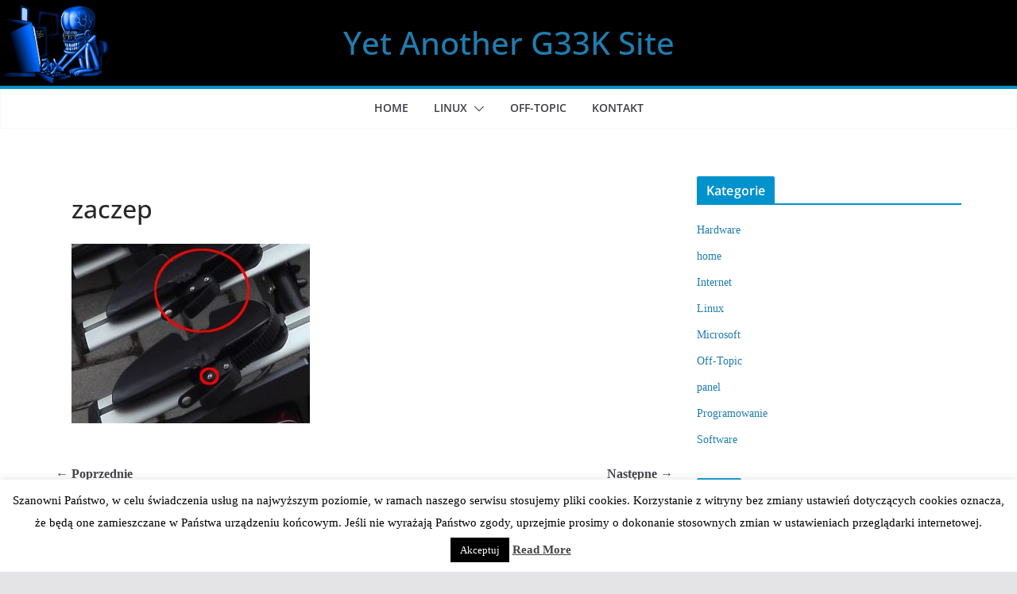

--- FILE ---
content_type: text/html; charset=utf-8
request_url: https://www.google.com/recaptcha/api2/anchor?ar=1&k=6LfFp68UAAAAAAIahqXte1uXqoL__EPwHohKHnpd&co=aHR0cHM6Ly93d3cuZ2Vlay5wYy5wbDo0NDM.&hl=pl&v=PoyoqOPhxBO7pBk68S4YbpHZ&theme=light&size=normal&anchor-ms=20000&execute-ms=30000&cb=bkfhgfc0yi2b
body_size: 49924
content:
<!DOCTYPE HTML><html dir="ltr" lang="pl"><head><meta http-equiv="Content-Type" content="text/html; charset=UTF-8">
<meta http-equiv="X-UA-Compatible" content="IE=edge">
<title>reCAPTCHA</title>
<style type="text/css">
/* cyrillic-ext */
@font-face {
  font-family: 'Roboto';
  font-style: normal;
  font-weight: 400;
  font-stretch: 100%;
  src: url(//fonts.gstatic.com/s/roboto/v48/KFO7CnqEu92Fr1ME7kSn66aGLdTylUAMa3GUBHMdazTgWw.woff2) format('woff2');
  unicode-range: U+0460-052F, U+1C80-1C8A, U+20B4, U+2DE0-2DFF, U+A640-A69F, U+FE2E-FE2F;
}
/* cyrillic */
@font-face {
  font-family: 'Roboto';
  font-style: normal;
  font-weight: 400;
  font-stretch: 100%;
  src: url(//fonts.gstatic.com/s/roboto/v48/KFO7CnqEu92Fr1ME7kSn66aGLdTylUAMa3iUBHMdazTgWw.woff2) format('woff2');
  unicode-range: U+0301, U+0400-045F, U+0490-0491, U+04B0-04B1, U+2116;
}
/* greek-ext */
@font-face {
  font-family: 'Roboto';
  font-style: normal;
  font-weight: 400;
  font-stretch: 100%;
  src: url(//fonts.gstatic.com/s/roboto/v48/KFO7CnqEu92Fr1ME7kSn66aGLdTylUAMa3CUBHMdazTgWw.woff2) format('woff2');
  unicode-range: U+1F00-1FFF;
}
/* greek */
@font-face {
  font-family: 'Roboto';
  font-style: normal;
  font-weight: 400;
  font-stretch: 100%;
  src: url(//fonts.gstatic.com/s/roboto/v48/KFO7CnqEu92Fr1ME7kSn66aGLdTylUAMa3-UBHMdazTgWw.woff2) format('woff2');
  unicode-range: U+0370-0377, U+037A-037F, U+0384-038A, U+038C, U+038E-03A1, U+03A3-03FF;
}
/* math */
@font-face {
  font-family: 'Roboto';
  font-style: normal;
  font-weight: 400;
  font-stretch: 100%;
  src: url(//fonts.gstatic.com/s/roboto/v48/KFO7CnqEu92Fr1ME7kSn66aGLdTylUAMawCUBHMdazTgWw.woff2) format('woff2');
  unicode-range: U+0302-0303, U+0305, U+0307-0308, U+0310, U+0312, U+0315, U+031A, U+0326-0327, U+032C, U+032F-0330, U+0332-0333, U+0338, U+033A, U+0346, U+034D, U+0391-03A1, U+03A3-03A9, U+03B1-03C9, U+03D1, U+03D5-03D6, U+03F0-03F1, U+03F4-03F5, U+2016-2017, U+2034-2038, U+203C, U+2040, U+2043, U+2047, U+2050, U+2057, U+205F, U+2070-2071, U+2074-208E, U+2090-209C, U+20D0-20DC, U+20E1, U+20E5-20EF, U+2100-2112, U+2114-2115, U+2117-2121, U+2123-214F, U+2190, U+2192, U+2194-21AE, U+21B0-21E5, U+21F1-21F2, U+21F4-2211, U+2213-2214, U+2216-22FF, U+2308-230B, U+2310, U+2319, U+231C-2321, U+2336-237A, U+237C, U+2395, U+239B-23B7, U+23D0, U+23DC-23E1, U+2474-2475, U+25AF, U+25B3, U+25B7, U+25BD, U+25C1, U+25CA, U+25CC, U+25FB, U+266D-266F, U+27C0-27FF, U+2900-2AFF, U+2B0E-2B11, U+2B30-2B4C, U+2BFE, U+3030, U+FF5B, U+FF5D, U+1D400-1D7FF, U+1EE00-1EEFF;
}
/* symbols */
@font-face {
  font-family: 'Roboto';
  font-style: normal;
  font-weight: 400;
  font-stretch: 100%;
  src: url(//fonts.gstatic.com/s/roboto/v48/KFO7CnqEu92Fr1ME7kSn66aGLdTylUAMaxKUBHMdazTgWw.woff2) format('woff2');
  unicode-range: U+0001-000C, U+000E-001F, U+007F-009F, U+20DD-20E0, U+20E2-20E4, U+2150-218F, U+2190, U+2192, U+2194-2199, U+21AF, U+21E6-21F0, U+21F3, U+2218-2219, U+2299, U+22C4-22C6, U+2300-243F, U+2440-244A, U+2460-24FF, U+25A0-27BF, U+2800-28FF, U+2921-2922, U+2981, U+29BF, U+29EB, U+2B00-2BFF, U+4DC0-4DFF, U+FFF9-FFFB, U+10140-1018E, U+10190-1019C, U+101A0, U+101D0-101FD, U+102E0-102FB, U+10E60-10E7E, U+1D2C0-1D2D3, U+1D2E0-1D37F, U+1F000-1F0FF, U+1F100-1F1AD, U+1F1E6-1F1FF, U+1F30D-1F30F, U+1F315, U+1F31C, U+1F31E, U+1F320-1F32C, U+1F336, U+1F378, U+1F37D, U+1F382, U+1F393-1F39F, U+1F3A7-1F3A8, U+1F3AC-1F3AF, U+1F3C2, U+1F3C4-1F3C6, U+1F3CA-1F3CE, U+1F3D4-1F3E0, U+1F3ED, U+1F3F1-1F3F3, U+1F3F5-1F3F7, U+1F408, U+1F415, U+1F41F, U+1F426, U+1F43F, U+1F441-1F442, U+1F444, U+1F446-1F449, U+1F44C-1F44E, U+1F453, U+1F46A, U+1F47D, U+1F4A3, U+1F4B0, U+1F4B3, U+1F4B9, U+1F4BB, U+1F4BF, U+1F4C8-1F4CB, U+1F4D6, U+1F4DA, U+1F4DF, U+1F4E3-1F4E6, U+1F4EA-1F4ED, U+1F4F7, U+1F4F9-1F4FB, U+1F4FD-1F4FE, U+1F503, U+1F507-1F50B, U+1F50D, U+1F512-1F513, U+1F53E-1F54A, U+1F54F-1F5FA, U+1F610, U+1F650-1F67F, U+1F687, U+1F68D, U+1F691, U+1F694, U+1F698, U+1F6AD, U+1F6B2, U+1F6B9-1F6BA, U+1F6BC, U+1F6C6-1F6CF, U+1F6D3-1F6D7, U+1F6E0-1F6EA, U+1F6F0-1F6F3, U+1F6F7-1F6FC, U+1F700-1F7FF, U+1F800-1F80B, U+1F810-1F847, U+1F850-1F859, U+1F860-1F887, U+1F890-1F8AD, U+1F8B0-1F8BB, U+1F8C0-1F8C1, U+1F900-1F90B, U+1F93B, U+1F946, U+1F984, U+1F996, U+1F9E9, U+1FA00-1FA6F, U+1FA70-1FA7C, U+1FA80-1FA89, U+1FA8F-1FAC6, U+1FACE-1FADC, U+1FADF-1FAE9, U+1FAF0-1FAF8, U+1FB00-1FBFF;
}
/* vietnamese */
@font-face {
  font-family: 'Roboto';
  font-style: normal;
  font-weight: 400;
  font-stretch: 100%;
  src: url(//fonts.gstatic.com/s/roboto/v48/KFO7CnqEu92Fr1ME7kSn66aGLdTylUAMa3OUBHMdazTgWw.woff2) format('woff2');
  unicode-range: U+0102-0103, U+0110-0111, U+0128-0129, U+0168-0169, U+01A0-01A1, U+01AF-01B0, U+0300-0301, U+0303-0304, U+0308-0309, U+0323, U+0329, U+1EA0-1EF9, U+20AB;
}
/* latin-ext */
@font-face {
  font-family: 'Roboto';
  font-style: normal;
  font-weight: 400;
  font-stretch: 100%;
  src: url(//fonts.gstatic.com/s/roboto/v48/KFO7CnqEu92Fr1ME7kSn66aGLdTylUAMa3KUBHMdazTgWw.woff2) format('woff2');
  unicode-range: U+0100-02BA, U+02BD-02C5, U+02C7-02CC, U+02CE-02D7, U+02DD-02FF, U+0304, U+0308, U+0329, U+1D00-1DBF, U+1E00-1E9F, U+1EF2-1EFF, U+2020, U+20A0-20AB, U+20AD-20C0, U+2113, U+2C60-2C7F, U+A720-A7FF;
}
/* latin */
@font-face {
  font-family: 'Roboto';
  font-style: normal;
  font-weight: 400;
  font-stretch: 100%;
  src: url(//fonts.gstatic.com/s/roboto/v48/KFO7CnqEu92Fr1ME7kSn66aGLdTylUAMa3yUBHMdazQ.woff2) format('woff2');
  unicode-range: U+0000-00FF, U+0131, U+0152-0153, U+02BB-02BC, U+02C6, U+02DA, U+02DC, U+0304, U+0308, U+0329, U+2000-206F, U+20AC, U+2122, U+2191, U+2193, U+2212, U+2215, U+FEFF, U+FFFD;
}
/* cyrillic-ext */
@font-face {
  font-family: 'Roboto';
  font-style: normal;
  font-weight: 500;
  font-stretch: 100%;
  src: url(//fonts.gstatic.com/s/roboto/v48/KFO7CnqEu92Fr1ME7kSn66aGLdTylUAMa3GUBHMdazTgWw.woff2) format('woff2');
  unicode-range: U+0460-052F, U+1C80-1C8A, U+20B4, U+2DE0-2DFF, U+A640-A69F, U+FE2E-FE2F;
}
/* cyrillic */
@font-face {
  font-family: 'Roboto';
  font-style: normal;
  font-weight: 500;
  font-stretch: 100%;
  src: url(//fonts.gstatic.com/s/roboto/v48/KFO7CnqEu92Fr1ME7kSn66aGLdTylUAMa3iUBHMdazTgWw.woff2) format('woff2');
  unicode-range: U+0301, U+0400-045F, U+0490-0491, U+04B0-04B1, U+2116;
}
/* greek-ext */
@font-face {
  font-family: 'Roboto';
  font-style: normal;
  font-weight: 500;
  font-stretch: 100%;
  src: url(//fonts.gstatic.com/s/roboto/v48/KFO7CnqEu92Fr1ME7kSn66aGLdTylUAMa3CUBHMdazTgWw.woff2) format('woff2');
  unicode-range: U+1F00-1FFF;
}
/* greek */
@font-face {
  font-family: 'Roboto';
  font-style: normal;
  font-weight: 500;
  font-stretch: 100%;
  src: url(//fonts.gstatic.com/s/roboto/v48/KFO7CnqEu92Fr1ME7kSn66aGLdTylUAMa3-UBHMdazTgWw.woff2) format('woff2');
  unicode-range: U+0370-0377, U+037A-037F, U+0384-038A, U+038C, U+038E-03A1, U+03A3-03FF;
}
/* math */
@font-face {
  font-family: 'Roboto';
  font-style: normal;
  font-weight: 500;
  font-stretch: 100%;
  src: url(//fonts.gstatic.com/s/roboto/v48/KFO7CnqEu92Fr1ME7kSn66aGLdTylUAMawCUBHMdazTgWw.woff2) format('woff2');
  unicode-range: U+0302-0303, U+0305, U+0307-0308, U+0310, U+0312, U+0315, U+031A, U+0326-0327, U+032C, U+032F-0330, U+0332-0333, U+0338, U+033A, U+0346, U+034D, U+0391-03A1, U+03A3-03A9, U+03B1-03C9, U+03D1, U+03D5-03D6, U+03F0-03F1, U+03F4-03F5, U+2016-2017, U+2034-2038, U+203C, U+2040, U+2043, U+2047, U+2050, U+2057, U+205F, U+2070-2071, U+2074-208E, U+2090-209C, U+20D0-20DC, U+20E1, U+20E5-20EF, U+2100-2112, U+2114-2115, U+2117-2121, U+2123-214F, U+2190, U+2192, U+2194-21AE, U+21B0-21E5, U+21F1-21F2, U+21F4-2211, U+2213-2214, U+2216-22FF, U+2308-230B, U+2310, U+2319, U+231C-2321, U+2336-237A, U+237C, U+2395, U+239B-23B7, U+23D0, U+23DC-23E1, U+2474-2475, U+25AF, U+25B3, U+25B7, U+25BD, U+25C1, U+25CA, U+25CC, U+25FB, U+266D-266F, U+27C0-27FF, U+2900-2AFF, U+2B0E-2B11, U+2B30-2B4C, U+2BFE, U+3030, U+FF5B, U+FF5D, U+1D400-1D7FF, U+1EE00-1EEFF;
}
/* symbols */
@font-face {
  font-family: 'Roboto';
  font-style: normal;
  font-weight: 500;
  font-stretch: 100%;
  src: url(//fonts.gstatic.com/s/roboto/v48/KFO7CnqEu92Fr1ME7kSn66aGLdTylUAMaxKUBHMdazTgWw.woff2) format('woff2');
  unicode-range: U+0001-000C, U+000E-001F, U+007F-009F, U+20DD-20E0, U+20E2-20E4, U+2150-218F, U+2190, U+2192, U+2194-2199, U+21AF, U+21E6-21F0, U+21F3, U+2218-2219, U+2299, U+22C4-22C6, U+2300-243F, U+2440-244A, U+2460-24FF, U+25A0-27BF, U+2800-28FF, U+2921-2922, U+2981, U+29BF, U+29EB, U+2B00-2BFF, U+4DC0-4DFF, U+FFF9-FFFB, U+10140-1018E, U+10190-1019C, U+101A0, U+101D0-101FD, U+102E0-102FB, U+10E60-10E7E, U+1D2C0-1D2D3, U+1D2E0-1D37F, U+1F000-1F0FF, U+1F100-1F1AD, U+1F1E6-1F1FF, U+1F30D-1F30F, U+1F315, U+1F31C, U+1F31E, U+1F320-1F32C, U+1F336, U+1F378, U+1F37D, U+1F382, U+1F393-1F39F, U+1F3A7-1F3A8, U+1F3AC-1F3AF, U+1F3C2, U+1F3C4-1F3C6, U+1F3CA-1F3CE, U+1F3D4-1F3E0, U+1F3ED, U+1F3F1-1F3F3, U+1F3F5-1F3F7, U+1F408, U+1F415, U+1F41F, U+1F426, U+1F43F, U+1F441-1F442, U+1F444, U+1F446-1F449, U+1F44C-1F44E, U+1F453, U+1F46A, U+1F47D, U+1F4A3, U+1F4B0, U+1F4B3, U+1F4B9, U+1F4BB, U+1F4BF, U+1F4C8-1F4CB, U+1F4D6, U+1F4DA, U+1F4DF, U+1F4E3-1F4E6, U+1F4EA-1F4ED, U+1F4F7, U+1F4F9-1F4FB, U+1F4FD-1F4FE, U+1F503, U+1F507-1F50B, U+1F50D, U+1F512-1F513, U+1F53E-1F54A, U+1F54F-1F5FA, U+1F610, U+1F650-1F67F, U+1F687, U+1F68D, U+1F691, U+1F694, U+1F698, U+1F6AD, U+1F6B2, U+1F6B9-1F6BA, U+1F6BC, U+1F6C6-1F6CF, U+1F6D3-1F6D7, U+1F6E0-1F6EA, U+1F6F0-1F6F3, U+1F6F7-1F6FC, U+1F700-1F7FF, U+1F800-1F80B, U+1F810-1F847, U+1F850-1F859, U+1F860-1F887, U+1F890-1F8AD, U+1F8B0-1F8BB, U+1F8C0-1F8C1, U+1F900-1F90B, U+1F93B, U+1F946, U+1F984, U+1F996, U+1F9E9, U+1FA00-1FA6F, U+1FA70-1FA7C, U+1FA80-1FA89, U+1FA8F-1FAC6, U+1FACE-1FADC, U+1FADF-1FAE9, U+1FAF0-1FAF8, U+1FB00-1FBFF;
}
/* vietnamese */
@font-face {
  font-family: 'Roboto';
  font-style: normal;
  font-weight: 500;
  font-stretch: 100%;
  src: url(//fonts.gstatic.com/s/roboto/v48/KFO7CnqEu92Fr1ME7kSn66aGLdTylUAMa3OUBHMdazTgWw.woff2) format('woff2');
  unicode-range: U+0102-0103, U+0110-0111, U+0128-0129, U+0168-0169, U+01A0-01A1, U+01AF-01B0, U+0300-0301, U+0303-0304, U+0308-0309, U+0323, U+0329, U+1EA0-1EF9, U+20AB;
}
/* latin-ext */
@font-face {
  font-family: 'Roboto';
  font-style: normal;
  font-weight: 500;
  font-stretch: 100%;
  src: url(//fonts.gstatic.com/s/roboto/v48/KFO7CnqEu92Fr1ME7kSn66aGLdTylUAMa3KUBHMdazTgWw.woff2) format('woff2');
  unicode-range: U+0100-02BA, U+02BD-02C5, U+02C7-02CC, U+02CE-02D7, U+02DD-02FF, U+0304, U+0308, U+0329, U+1D00-1DBF, U+1E00-1E9F, U+1EF2-1EFF, U+2020, U+20A0-20AB, U+20AD-20C0, U+2113, U+2C60-2C7F, U+A720-A7FF;
}
/* latin */
@font-face {
  font-family: 'Roboto';
  font-style: normal;
  font-weight: 500;
  font-stretch: 100%;
  src: url(//fonts.gstatic.com/s/roboto/v48/KFO7CnqEu92Fr1ME7kSn66aGLdTylUAMa3yUBHMdazQ.woff2) format('woff2');
  unicode-range: U+0000-00FF, U+0131, U+0152-0153, U+02BB-02BC, U+02C6, U+02DA, U+02DC, U+0304, U+0308, U+0329, U+2000-206F, U+20AC, U+2122, U+2191, U+2193, U+2212, U+2215, U+FEFF, U+FFFD;
}
/* cyrillic-ext */
@font-face {
  font-family: 'Roboto';
  font-style: normal;
  font-weight: 900;
  font-stretch: 100%;
  src: url(//fonts.gstatic.com/s/roboto/v48/KFO7CnqEu92Fr1ME7kSn66aGLdTylUAMa3GUBHMdazTgWw.woff2) format('woff2');
  unicode-range: U+0460-052F, U+1C80-1C8A, U+20B4, U+2DE0-2DFF, U+A640-A69F, U+FE2E-FE2F;
}
/* cyrillic */
@font-face {
  font-family: 'Roboto';
  font-style: normal;
  font-weight: 900;
  font-stretch: 100%;
  src: url(//fonts.gstatic.com/s/roboto/v48/KFO7CnqEu92Fr1ME7kSn66aGLdTylUAMa3iUBHMdazTgWw.woff2) format('woff2');
  unicode-range: U+0301, U+0400-045F, U+0490-0491, U+04B0-04B1, U+2116;
}
/* greek-ext */
@font-face {
  font-family: 'Roboto';
  font-style: normal;
  font-weight: 900;
  font-stretch: 100%;
  src: url(//fonts.gstatic.com/s/roboto/v48/KFO7CnqEu92Fr1ME7kSn66aGLdTylUAMa3CUBHMdazTgWw.woff2) format('woff2');
  unicode-range: U+1F00-1FFF;
}
/* greek */
@font-face {
  font-family: 'Roboto';
  font-style: normal;
  font-weight: 900;
  font-stretch: 100%;
  src: url(//fonts.gstatic.com/s/roboto/v48/KFO7CnqEu92Fr1ME7kSn66aGLdTylUAMa3-UBHMdazTgWw.woff2) format('woff2');
  unicode-range: U+0370-0377, U+037A-037F, U+0384-038A, U+038C, U+038E-03A1, U+03A3-03FF;
}
/* math */
@font-face {
  font-family: 'Roboto';
  font-style: normal;
  font-weight: 900;
  font-stretch: 100%;
  src: url(//fonts.gstatic.com/s/roboto/v48/KFO7CnqEu92Fr1ME7kSn66aGLdTylUAMawCUBHMdazTgWw.woff2) format('woff2');
  unicode-range: U+0302-0303, U+0305, U+0307-0308, U+0310, U+0312, U+0315, U+031A, U+0326-0327, U+032C, U+032F-0330, U+0332-0333, U+0338, U+033A, U+0346, U+034D, U+0391-03A1, U+03A3-03A9, U+03B1-03C9, U+03D1, U+03D5-03D6, U+03F0-03F1, U+03F4-03F5, U+2016-2017, U+2034-2038, U+203C, U+2040, U+2043, U+2047, U+2050, U+2057, U+205F, U+2070-2071, U+2074-208E, U+2090-209C, U+20D0-20DC, U+20E1, U+20E5-20EF, U+2100-2112, U+2114-2115, U+2117-2121, U+2123-214F, U+2190, U+2192, U+2194-21AE, U+21B0-21E5, U+21F1-21F2, U+21F4-2211, U+2213-2214, U+2216-22FF, U+2308-230B, U+2310, U+2319, U+231C-2321, U+2336-237A, U+237C, U+2395, U+239B-23B7, U+23D0, U+23DC-23E1, U+2474-2475, U+25AF, U+25B3, U+25B7, U+25BD, U+25C1, U+25CA, U+25CC, U+25FB, U+266D-266F, U+27C0-27FF, U+2900-2AFF, U+2B0E-2B11, U+2B30-2B4C, U+2BFE, U+3030, U+FF5B, U+FF5D, U+1D400-1D7FF, U+1EE00-1EEFF;
}
/* symbols */
@font-face {
  font-family: 'Roboto';
  font-style: normal;
  font-weight: 900;
  font-stretch: 100%;
  src: url(//fonts.gstatic.com/s/roboto/v48/KFO7CnqEu92Fr1ME7kSn66aGLdTylUAMaxKUBHMdazTgWw.woff2) format('woff2');
  unicode-range: U+0001-000C, U+000E-001F, U+007F-009F, U+20DD-20E0, U+20E2-20E4, U+2150-218F, U+2190, U+2192, U+2194-2199, U+21AF, U+21E6-21F0, U+21F3, U+2218-2219, U+2299, U+22C4-22C6, U+2300-243F, U+2440-244A, U+2460-24FF, U+25A0-27BF, U+2800-28FF, U+2921-2922, U+2981, U+29BF, U+29EB, U+2B00-2BFF, U+4DC0-4DFF, U+FFF9-FFFB, U+10140-1018E, U+10190-1019C, U+101A0, U+101D0-101FD, U+102E0-102FB, U+10E60-10E7E, U+1D2C0-1D2D3, U+1D2E0-1D37F, U+1F000-1F0FF, U+1F100-1F1AD, U+1F1E6-1F1FF, U+1F30D-1F30F, U+1F315, U+1F31C, U+1F31E, U+1F320-1F32C, U+1F336, U+1F378, U+1F37D, U+1F382, U+1F393-1F39F, U+1F3A7-1F3A8, U+1F3AC-1F3AF, U+1F3C2, U+1F3C4-1F3C6, U+1F3CA-1F3CE, U+1F3D4-1F3E0, U+1F3ED, U+1F3F1-1F3F3, U+1F3F5-1F3F7, U+1F408, U+1F415, U+1F41F, U+1F426, U+1F43F, U+1F441-1F442, U+1F444, U+1F446-1F449, U+1F44C-1F44E, U+1F453, U+1F46A, U+1F47D, U+1F4A3, U+1F4B0, U+1F4B3, U+1F4B9, U+1F4BB, U+1F4BF, U+1F4C8-1F4CB, U+1F4D6, U+1F4DA, U+1F4DF, U+1F4E3-1F4E6, U+1F4EA-1F4ED, U+1F4F7, U+1F4F9-1F4FB, U+1F4FD-1F4FE, U+1F503, U+1F507-1F50B, U+1F50D, U+1F512-1F513, U+1F53E-1F54A, U+1F54F-1F5FA, U+1F610, U+1F650-1F67F, U+1F687, U+1F68D, U+1F691, U+1F694, U+1F698, U+1F6AD, U+1F6B2, U+1F6B9-1F6BA, U+1F6BC, U+1F6C6-1F6CF, U+1F6D3-1F6D7, U+1F6E0-1F6EA, U+1F6F0-1F6F3, U+1F6F7-1F6FC, U+1F700-1F7FF, U+1F800-1F80B, U+1F810-1F847, U+1F850-1F859, U+1F860-1F887, U+1F890-1F8AD, U+1F8B0-1F8BB, U+1F8C0-1F8C1, U+1F900-1F90B, U+1F93B, U+1F946, U+1F984, U+1F996, U+1F9E9, U+1FA00-1FA6F, U+1FA70-1FA7C, U+1FA80-1FA89, U+1FA8F-1FAC6, U+1FACE-1FADC, U+1FADF-1FAE9, U+1FAF0-1FAF8, U+1FB00-1FBFF;
}
/* vietnamese */
@font-face {
  font-family: 'Roboto';
  font-style: normal;
  font-weight: 900;
  font-stretch: 100%;
  src: url(//fonts.gstatic.com/s/roboto/v48/KFO7CnqEu92Fr1ME7kSn66aGLdTylUAMa3OUBHMdazTgWw.woff2) format('woff2');
  unicode-range: U+0102-0103, U+0110-0111, U+0128-0129, U+0168-0169, U+01A0-01A1, U+01AF-01B0, U+0300-0301, U+0303-0304, U+0308-0309, U+0323, U+0329, U+1EA0-1EF9, U+20AB;
}
/* latin-ext */
@font-face {
  font-family: 'Roboto';
  font-style: normal;
  font-weight: 900;
  font-stretch: 100%;
  src: url(//fonts.gstatic.com/s/roboto/v48/KFO7CnqEu92Fr1ME7kSn66aGLdTylUAMa3KUBHMdazTgWw.woff2) format('woff2');
  unicode-range: U+0100-02BA, U+02BD-02C5, U+02C7-02CC, U+02CE-02D7, U+02DD-02FF, U+0304, U+0308, U+0329, U+1D00-1DBF, U+1E00-1E9F, U+1EF2-1EFF, U+2020, U+20A0-20AB, U+20AD-20C0, U+2113, U+2C60-2C7F, U+A720-A7FF;
}
/* latin */
@font-face {
  font-family: 'Roboto';
  font-style: normal;
  font-weight: 900;
  font-stretch: 100%;
  src: url(//fonts.gstatic.com/s/roboto/v48/KFO7CnqEu92Fr1ME7kSn66aGLdTylUAMa3yUBHMdazQ.woff2) format('woff2');
  unicode-range: U+0000-00FF, U+0131, U+0152-0153, U+02BB-02BC, U+02C6, U+02DA, U+02DC, U+0304, U+0308, U+0329, U+2000-206F, U+20AC, U+2122, U+2191, U+2193, U+2212, U+2215, U+FEFF, U+FFFD;
}

</style>
<link rel="stylesheet" type="text/css" href="https://www.gstatic.com/recaptcha/releases/PoyoqOPhxBO7pBk68S4YbpHZ/styles__ltr.css">
<script nonce="9c-_KLfooLbWCArq-Gtaiw" type="text/javascript">window['__recaptcha_api'] = 'https://www.google.com/recaptcha/api2/';</script>
<script type="text/javascript" src="https://www.gstatic.com/recaptcha/releases/PoyoqOPhxBO7pBk68S4YbpHZ/recaptcha__pl.js" nonce="9c-_KLfooLbWCArq-Gtaiw">
      
    </script></head>
<body><div id="rc-anchor-alert" class="rc-anchor-alert"></div>
<input type="hidden" id="recaptcha-token" value="[base64]">
<script type="text/javascript" nonce="9c-_KLfooLbWCArq-Gtaiw">
      recaptcha.anchor.Main.init("[\x22ainput\x22,[\x22bgdata\x22,\x22\x22,\[base64]/[base64]/[base64]/ZyhXLGgpOnEoW04sMjEsbF0sVywwKSxoKSxmYWxzZSxmYWxzZSl9Y2F0Y2goayl7RygzNTgsVyk/[base64]/[base64]/[base64]/[base64]/[base64]/[base64]/[base64]/bmV3IEJbT10oRFswXSk6dz09Mj9uZXcgQltPXShEWzBdLERbMV0pOnc9PTM/bmV3IEJbT10oRFswXSxEWzFdLERbMl0pOnc9PTQ/[base64]/[base64]/[base64]/[base64]/[base64]\\u003d\x22,\[base64]\\u003d\x22,\x22Y8OYw6vCpBtCw68bKcKwVwlsf8Obw50Cwq/DkW97UsKVDi1Gw5vDvsKvwoXDq8KkwrzCs8Kww70lOMKiwoNMwpbCtsKHKVERw5DDu8KnwrvCq8Kfb8KXw6UwEk5ow4o/wrpeBEZgw6wpEcKTwqsdOj3DvyFTe2LCocKqw5bDmsOMw65bK2HCnTfCrB3Dt8OtNQ/CsFHCo8KEw7oVwrPDssKkQsKDwosQRBJawqfCjMKdWjdhO8O6UMO5P2zCu8O+woVEOMOQAhAmwqXCusOSY8OXw4bCuWLCo18IaiQ/[base64]/CqsOcw5zCmcK5LsOVw4EBPlLCu11hVg/Dp8OvHwbDgHLDmB56wpRTQBnCm3Qxw7rDnjU2worCs8Kiw4DCqjrDrsKVw6luwqbDjsObw60Nw5ZswrHDogzCucOrblE1esKqCC00BMOOwr/CuMOEw4nCpsK0w43CnsKBflDDo8OlwqTDvcOqH2IJw4JYGjRHG8OuNMOaZ8KCwpdMw5tIIwouw63DgUt3wqEnw7HCkDoFwo/CvMOKwovCvABmVDhcXTrCj8OsIwIHwqZWXcOTw6ZtTMOTD8K7w4bDoAHDl8KSw7/Ciy55wp7DhyvCsMKhRMKEw53CkDVJw7V5PMOswppQI2XCqVFnTMOSwo/DlsO+w7LCsiJVwrwnBQHDlxXClEvDuMOWQikDw6TDssOUwrDDvMK7wrvCr8OxITPCmsKXw7/DmlgRwpvCpGXDi8OMUcKfwqbCrMKORxvDlGnCj8OtK8KcwonChUFSw5TCv8Odw4leIMKsNWrCs8KfRXZ5w6XCvjNeYsOgwrQHRcKew5NdwrI9w6NNwpUNX8Kiw4DCqMK6wrbDucKPBUDDi0zDuGnCuj9nw7bCnAMPX8Kvw7FPR8KBNwl6JxRkFsOZwqLDrMK7w5/Cn8KGScO+P0geFMKsTiQ2wr/Dq8KNw6bCusORw7Uiw5pqdMO6wpfDuwPDrU0lw5lxw61nw7/CnG8rJ29Bwqt5w4vCgcKxTG0MXcOVw6YQMTJ8woVUw5grI3wTwqHCjnrDlG06YcKLTj3CnMKrEXpXFmLDg8O/wqfCtiAhDcOBw5DCgm51IX/[base64]/CtS3CgFEGwqvCvkp5w51YHnLCsBfDqMOlF8OYaQgDQcKMa8KsO2bDkxHCmsKXYw7DncOtwp7CjxsWZsOiY8OFw78uZMOnw4nChjgdw6PCoMOnEDPDqSLCuMKGw5DDqxDDh30UYcKiABbDpUbCmMO/w7chS8KnQxUid8Kkw4rDhnfDoMKTMMOsw5/DhcK3wrMPZB3ChW7DmQQ7w45VwqrDvsO8w4HChcKvw4nDqQFGdMKCT3wCVmjDjFYfwr/DmnvCoFbCtcO7wplBw6ceLcKHTMOydMKUw4FPejzDu8KGw65TYMOQVy7ChMOowrnDtsOsUCjCmBEoVcKOw7rCt1PCu0LDngvDtsKBJcOvwotOEMOoQDgyCMOlw57Dm8KiwrxLe3HDqsOcw6jCoT/[base64]/Dq0nCsR5dw5tIw73Dk8KQw7LDnU/DlsKiw7bCt8O8w79MKsOwIcOhERtSJ2EIZcKmw5diwrRmwoMAw4wNw6xtw7Imw4LDtsO+WTBCw5swPh7Cp8K2QcKXw6jClcK9e8ODGj/DjhXCi8K9SgjCssOnwr/CmcO0PMOZTsKsL8KTTBvDsMKaEBExwp5gMsORw6IvwoXDtsOUGRZVwrsFQcKnf8KMHyPDvFPDo8KtesOpUcOrZ8OaT38SwrAowp06w612fcODw53Dpl7DlMO5w5rCkMKgw5LCmMKfwq/CmMO9w7bDijFXVVNqQMK9wp1POivCmmXCsATCpcKzKcO7w4sCdcKHHMKjeMK0VktDB8O0IHxYPz7Cmw3DhxBABcOaw4DDt8Obw4MWPFLDgHArwobDoj/CoVhrwqbDkMKsAhrDqGnClsOQA0HDtEnCk8OBPsO1RcKYw67DisK1wr0Mw53CrMO4WSLCmh7CjUvCgmVfw7fDohIFdnohF8OvTMKTw6PDkMKvMMOqwpMQAsOkwp/DtcKsw7HDsMKVwrXCijnCuzrCuG1hFm/Dsx7CsjXCiMOeBMKve2EBJV3Ci8O+C1/DkMOCw67DlMOWIzIZwqjDozbDgcKawqFfwos8IMKBGsKRSsKMEwLDsGDCmMObFE5Fw6lfwphYwrDDjG4UUWIKG8OYw49NSD7Cq8KmdsKAXcKPw5pJw4XDog3Cr2PCswnDtcKnAMObJVprPDJsRsKzPcOWJMOXD0EOw4nChVHDqcO6TcKjwq/Cl8OVwoJ8esKqwqvCrQbCgcKrwpvCnSBZwrVyw5rCjsK+w7bClE3DszkIwrvChcKiw60dwr/[base64]/CkWYjw5Mow7VRw7tdwqTCuMOGfcOUwpNmOnZpwpfCn2fCj8OgE29Rwo3Dpw1iGMOcF2MuR0gcPMKKwp7CucOQIMObwoPDvjfDvS7CmC0Fw5/CuQ7DqTnDgcODIGEmwqnDlkDDlyTCk8KNTDBrQcK1w7FMMz7DusKVw7zCucK5WsOtw4IUYww/UQ7CkCPChcK4LMKQaD/CsW1RLsKmwpxww656wqXCp8K1wqrCgcKAJsOJYQzDmsO9wpfCunxewrQya8K6w7hTfsO0OU3CsHLCkC0bI8KAd1rDhsK6wqvChxfDjCbDocKBSW4DwrLCpz3DlHjCnBZOAMKyacO1IU/DmcKHw7bDpMK5dxPCnnYHPMOLCsKVwqt8w63CuMOlPMKmwrbCgAPCuw3CvjYVXMKGdy9sw7/CmQQMbcOzwqLCs1DDmA45wrN8wo8HKXbDtWzDv2rCvQHDkW/CkhrCpsKhw5Egw5YEwoXCvzx5wothwpfCjHjCncKlw5jDvsOvQMKvw75oCE4twpHCicOlwoIHw7jDr8OMBC7DrFPDtVjCucKmccOLw7U2w71Gwq1jw4gOw4QVw5vDgMKtcMOjw4nDgcK/T8K3SMK/EcKfCsO9wpDCpHIPw5AvwpwkwqTDrXTDunDCogrDiG/DlwDCmRc/c1k/[base64]/DhMOMw6fCncK/wr7CnsOoEMO+w7MYwoM7wq4Dw7vCmi1Nw4fCmgXDsX3DuRRVcsOqwpNHw600DsOYwpXCosK+Sz/CiCYtVyzCicOZdMKTwpvDiBDCp3ARdcKNw55Pw5J0GgQ4wovDhsK+JcO4XsKxw4ZZwrHDuCXDosKsJhDDlwHCrcOiw5E+OTbDs3dGwqghw7EzcGDDj8Ovw75DdWvCpsKNZQTDvno6wpDCgBTCqW/[base64]/DhR7CtMO3WF7Du8Oew7nDhMKfwqnDl8O1BVTCs2zDucOiw7PCvcOvWcKcw4DDvWguAiRFBMOKcRBkG8OLRMOEEkUowofDqcOCMcKXZXQWwqTDsnUWwp0kDMK6wpTChmpyw6t/MMOywqbCo8KTw4PChMK0AsKdYwNKEBrDhcO1w7kcwo5uSn4Qw6XDrFvDj8K+w4rCnsOlwqfCmMORwpgOQcKkdQ/[base64]/FMKMSBfCq2cELkHDpXbDoMOhw4YCacKwUcKCw4pjBcKgJcOjw4fCnVTCisOdw7UqYsOIbxwYH8ODwrvCl8Ogw6TCnXJww446wpHDkEAGawJ3w6nDgQfDgHFOWRgaaR9tw4XCjgF1KiRsWsKew58zw6TCi8O0Q8ONwrFeH8K8HsKUUG9xw6/DgjDDkMK+wr7CoCbDrnfDiDgPQBkCfSgcdsKpwrRGw4BCNyBewqfCuGQQw5/CmU5CwqIlAmTCpUZWw4fCpMKCw5dnFl/CtkLDt8KlO8O3wqnDjk4EI8KAwpHDh8KHCWAJwr3CoMOSTcOgw4TDuX/DilkqfMO/wovDusOEVsKjwrR2w7USOXXCi8KMFQRiYDzDk0HClMKvw6vCncOFw4rChcO2dsK9wqbDvV7DpTLDh2A2wrfDrcOnYMO/C8KcP2QEw7kZwpc8Mh3DsRUyw6jDlzbCsWxdwrTDrxrDr3Rgw4DDmyYzw6INwq3Cvj7CoWcUw7TCuzxIKVBpL1jDmBcdOMOcQWPCucOob8OCwrxdTsKDwqzCssKDw6zCmh/DnW5/GRQsB08cw6fDpwBlWDrCum56woPCk8Onw4hpHcOnwozDp0g2I8KPHzPDjCrCsGgIwrTCvMKLGA9Dw6/DsxbCvcO7McKzw7wKwrc/[base64]/ClkLCmEbChWzCkQl7HcOuIFdABcKYwqTCiw8Ww6PDoCLDrsKQIsO/JQbDn8Kyw4TDpC7CljV9w6LCqyhSVRZpw7xmPMOgRcKxw6zCt3DDnmXCtMKMC8KdFQJ1TR0Rwr3DpMKVw6rCulhARSnDihgjL8OAdAZXfBjDkx7DkiARwos5woovbcKKwrlswpcdwr1mKMOqU3UqAw/CpmLCgxhuX3sfAATDtcKkwoppw6DDmsOew7AqwqfCrcK0NQJ/w77CoQvCsnprcMOTZcKawprCgcK+wp3CvsOiVW/Dh8O5PCnDpjpUZmhow7Rqwq06w6TCp8KMw7bDosKlwohcWXbDoBoQw5XCi8KVTxVQw7tww7tHw5jClMKTw6TDqMOQTjVJwpEIwqVffC3CpsKhw6A4wqZiwqhVaxjDpcKFLjA/[base64]/DtcOiwrTDoMKhFgFXw5jChsOHw5PCgGHCpgl0wq19V8ODQcOXwoXCs8OdwrjDjHXCnMOmfcKQeMKPwobDsDlec2RZWcOMXsOZBMKJwo3DncORwosiw4Fsw6HCtSUbwrPCpEDDjmfCuGDCvmgLwqDDg8KAHcOGwoIrTzgnw5/CqsO2KnXCs25Ww4k2w594LsK9VkgiY8K5On3DqhJ1wqwrwq/Dv8ORUcKqJ8Ocwospw7PCosKVWMKpFsKAEcK9KGZ7wprCq8KSDFjCt3/Dh8OafE4dKxFFCVzCp8OlBcKYw4AQEcOkw7BCEyHCpR3CnC3CijrCjsKxYlPDncKZQ8Oew495TsKmCk7ChsKKCnwxUsKkZgtyw7Q1aMKgcDjDjcO/[base64]/w4/Dintqw5HDpsK4WsKvUhVkawPDp2YjfMO+wqvDnxMBGHsjQwvCqBfDhTQJw7cFNUTClADDiVRrO8OkwqfCv2zDo8O/QDBiw4JgOUNjw6LDmcOCw6MnwpEhw5lewobDnRELUX7CpBYDScKDRMKOwqPDgWDClgrCmX05dcKpwrtUBzzCl8ORwqrChybCkcOTw4nDlWRKACHDkx/DncKxwrZZw47Cq1RDwpnDjHAKw4TDr2E2PcK6RMO7IMKew49aw7fDsMOID3bDkzLDgDHCiHLDrEPDgUXCggnCtcKLP8KPOcOGGcKAXgTChnFbwqnCoWQ3M280BjnDoGHChTTCqcKaakFrwrpzwpQDw6fDosO/[base64]/ccOvOsKdw4tdwpdwWsO9bMKMUMOdCMKCw40JI3XCtnnDrcOBwqPDr8OPOMO6wqbDjsOJw4UkMsKjP8K8w504wqEpw5Vhwql5wq7CtsOSw4XDn284R8K9B8Kpw5xrw5fCg8Ojw4sLenkDw5vDqF5qWQTCn0Y9L8KZw40TwrrCqzJvwoHDjCXCjsOSwr7CpcOrw5XCusK/wo53H8KtBybDtcKQA8KmU8K6wpA/w4TDtXYrwojDjnJSw5vDrFFMZijDuEPCqsKDwoDDjsO3wp9uATB2w4nCjsKneMK7w7hGw73CmsOpw7fCo8K9CMOQw5jCuH8uw5YAAC08w6MWWsOYfR9SwrkbwrnCsiEdw5DChcOOOxY/VS/DiDDDk8O9wonCisKxwpZIH1RiwqXDuSjCv8KoBEdewpzDh8K+w4MibH8ww4fCmnrDnMKfw4sPX8K2TMOewofDrHDDl8OKwolFwqQGAMO1wppIQ8KOw6jCgcKQwqXCj2/Ch8KywodAwq1two1JUMOGw4xawq/CkzpaM0DDmMOww5QnRRUww5/DrDjCmsKiw4UMw57DrTnDvC9jR2nDkVXCukAmMgTDvAPCl8KDwqjCvsKWw78ke8Olf8ODw4/DlTrCv2bChQ/DqknDpV/Ck8OMw75pwohiw4JITB/DiMO6wqXDsMKCw4/CnifCmsKtw5ROOXQNwpY4w448RxnClcOHw7Y3wrR/PA/CtMKmYMK4WGEpwrd1NE3CmsOfwpbDocOeGXrCkR7ChcOLe8KcAcKsw4/CjsKKCExUwrfCg8KbEcOADzTDrybChMKMwr8XLVDCnTfCgsOXw67Dp2YZYsOMw4UIw4cqwogOZBxCIxA7w7zDtBsvBsKKwqhmwqhBwq/CtMKqwo/Cr1Ubw4wOwoYTU0JpwolywoUwwo7DgzsowqrChsOKw754dcO1eMOWwpBJwp3DkwPCtcKKw4LCtcO+woRQZsO0wrgiccObwovDkcK6wplfTsK7wql7wrPClXDCgcKxwq4SR8K6aCV/w53CisO9MsKlZgRJOMO/[base64]/w6oqw4XDo8OhXMKuUWrDjxHCrcKyGsOsUsKZwoNNw47ClA4+G8KQw58Nwr9AwqNzw7xiw58/wrzCssKreHrDr05+DwfDnlPDjUMKBnk+wp1ww5vDsMOEw681esOvaxV+A8KVM8OrXsO9w5lYwqkKT8OnPmtXwrfCr8OEwqfDkD53cUPClQxhP8K5bU/Cv2XDrFjCiMK1ecKCw7PCnsOSUcOPKkHClMOiw6dhwqo8PMO/wojDrgbCu8KBTFZRw4o1wqvClhDDniTCvD8twpZmGinCjMONwrvDksKQY8OuwpbDvCfDsBYibRjChiY2TWZkwpjCucO4LsK4wrIow7XCglHChsO0MGfCicOjwqDCm1wpw5pPwo/Ctm3DqMOlwqIAwr4OMwXDkg/CpcKcw40cw73CncKLwoLCpcKfFChpwoLDi1hTNVrChMKyEMOLM8KhwqMJZ8KwI8K1wocyNBRRJQNvwrnDomXDpFsDDsKiMkjDkcKUCnTCrMOoCcOPwpB/KGTDmR9Mb2XDiWZlw5ZowpnDuTU/[base64]/CnMKLw6TCtsOOwqPDrH3CpE7Dk1bDpSTDicKodMKhwo4kwp4/dX9ZwoXCpEIYw40CClZiw6dzK8KKDQbCj1tTwpsGT8KTC8KAwpExw6DDo8O2V8KwAcOYAXUaw5HDisOHZXReGcK4wpApwoPDhyTDtHPDncKkwoxBdhFQVEpqwqBgw7Aew7FxwqVaHHEsADfCgS8Yw5k/[base64]/[base64]/[base64]/[base64]/d0nDo8Ojw7M7w6DDgFvDgSY+VUp5wqBkwr7DosOiwqUzwonCvTbCisO/JsOJw5/DusOXVDLDlxrDksOqwp0NQi0Ew44Owppuw7nCv33DsWsDJsOfJwZjw7bCsRfCosK0IMO4DMOfIsKQw63ClcK4w4JvMg1Rw47Cs8OlwrbDp8O4w6wUUcONUcODw4wlwovDj0PDosK4w4XDkQPDjFtpbg/CrMKMwo0VwozCkhvDkMOXRMOUMMO8w6rCssK+w45Rw4TDoATCncKdw4XCpDLCtMOdLsOfNsOtTRfCqsKjV8KzIF9RwqNcwqfDlWvDlsOUw4RTwr5MfVJow6/DiMOdw43DtcKuwrjDvsKEwrU7wqgPFcKWScOHw5XCkMK8w53DusKxwpQRw5zDizZ+eG4lAsOVw4otw4LCmCjDpyLDj8KAwp7DtTrCgcOfwrN6w6/DskrCuxY7w7BNHsKPbcK9WlPDtsKCw6AXAsKPQE84PcKwwrxXw7jCv3DDlsOkw4MEK1sjw4BkSFNXw4R3Y8O+ZkPDhMKtLU7CkcKUUcKTZR7CpivDt8Okw5/DicKpJRhZw7ZBwotHK3R2G8O6TcKSwpfCvsKnNTDDs8KQwqktwrJqwpVXw4zDqsOcTsKMwpnDh03DvEHCr8KcHcKwBRodw4PDucKfwqzDlhNaw7bDu8Ksw7YoSMOcNcOIf8OsXQJeccOpw73Cn0sOaMO6RVYbAz/Cp0fDpcKvGXpvwqfDgFB4w7hANTLCuQxRwo/DrybCnE0iRhFTwrbCm1x9TMOaw60QwpjDiXsdw6/CpwpyLsOvUsKRXcOSLcOHTQTDiXJjw5/DhGfDiSd6GMKzw7cpw4/[base64]/DicKIcC5cw7vCucO/D3TCiMOHPsKkLcOuwodkwphCSMKNw4jDssOlYcOoLhDCkFrDpMObwrUSwrJew7xdw7rCm2/[base64]/Cp8Ouw7fDgcKXLm4xKw1YwpLDqsK2KV7CigpHMcO/[base64]/CnkHCjzdNw6QEwrnDl8OTLGwiwoRXZMKywpfDk8KZw6jDkcOYw7bDjsKrA8OwwqI+wpvCg2LDvsKsb8O+ZMOjCCDDmnJ1w6M0XsOfwq3Comlrwr8VaMKdUgPDpcOBwp1vw7TCojMdwrvCvgB1w4DDp2EQwr0cwrpTPmrDkcK+ZMOFwpM1w7bClcO/[base64]/CjlJNw67DisKWwrhrH8Klw57CjG4/[base64]/CiMOpHAnCo11Se8KiTS3DpRExM1ZTK8OaLWclSm/DjXTCthXDlcKzwqDDksOabcOeMXLDocK1fRJWH8OEw6t2Hx3DtEVMEMKWwqPCicKmR8KGwoLDqFLCosOqw4A0wqPDojbDo8Kzw4xewpcLwoXDicKRJcKMwo5fwrTDkhTDjCN5wo7Dt1zCug/DhsO7FMOSRsOvByROwrpMwqIKw4jDtRNvUhcPwppABsKOfU8qwqDDomAsWBHCjcOpKcObwr5BwrLCqcK6b8OBw6zCo8KURCnDmcKCfMOEw7zDsDZiwoA0w7bDhMKuZBAnwobDoQMiw7DDq3fDnkUJSVLCoMKgw7zClwRQwofDgMKYdxt7w5/CtnE3wozDomUgw4LDhMK9RcK/w6J0w7sRacOrEh/[base64]/[base64]/Dr8KVZjjDpgBDKw7DksKAYRMhayfCrsOecDVtVsObw556AMKAw5bCng3ChGlvw5NEEX9gw6A9UVzDlVjCsXHDk8KQwrLDgTU/GQXDs25lwpXChMKiZz1NEmvCtwwRbMOrw4jCo3jDtzLCscKtw63DnCnCqWvCosOEwrjDv8KMa8O1wot2D1tdW0HCowPCiU5jwpDDv8OAXV9lTcKCw5bCvmXCjHN3wpzDuzAgSsKXXgrCgyDCuMKkA8OgJQ/Ds8OpV8KNH8Kmw4/DjyM2ABvDim0uwrhgwobDqcOUbcK8EcKIa8OTw7bDtMOmwpR9w6Y2w7HDpk3CtEVKYGtpwpkzwoLCtU5JCz0Ybg1cwqgdV3J9HMO5wr7Dmn/[base64]/Cj2PDhi7Cn2TChMKIw4LDmlQGXQg9wrHDk2lfwptnw6UGKMKlTSjDrcKFQsOlwrVTMsOsw6bCm8KNaz/ClsKkwqBfw6TDvsO7Th12NsK/[base64]/CnGlRwqpfJUcDdH/Co8OqwowAwqnDssOCJE5qbsKFWj3CkXTCrcK6YkdjN23CnMKJGBJpXCQOw6Y/w77Dlz3CksOfB8OjVXbDscOYFyfDtsObGQIMworDo0zCnsKew5XDnsKGw5EXwq/DqcKMfyPDvwvDoz09w5wEwqTCqGprwpbClWPDiCZJw5HDmggmNMOfw7rCjyXCmB5ywqdlw7DCksKRw5RlAnNuA8OoAsOjAsOPwr8Jw6/DgcOswoISKVlDT8KRBw4KOX8pwo3DlC3CrTJIaT0Bw4LChxp4w4DClnlsw4/DsgTDtcKjD8K/DlA6wq7CosKVwqfDksOJwrrDosKowrTDmMKdwobDplLDlWEgw6xrwrLDoGXDosK+JWcoUTsAw5YsIlRNwoNuIMOGHkFwTSDCrcOCw7/[base64]/CscOhw7TDpMOzeX51fMKYJ1HCq8Oiw5IFNcKTw7oWwrc0w5TCn8OvM03CmMKxQioTbsKTw5BScGBSEUTDlW/DtlwxwqJ2wpJ0Iwg7C8Kowol/[base64]/DisOww43DvRovbsKCw67DmsK7wpTDtMKvbB3CqlXCrcOVOMOBw45aXXM8YTvDrWhvwpHDrilmasK9w4/[base64]/CtEU5IsK1VxXDm8KMEsOrwqRfIMK2w63DtTxaw59Yw6d8QMKlESvCoMOuN8Kiwo/Ds8OhwoAYYn7CuHXDjTANwronw7nCkcKYPx7DpMOlLhbDrsO/ecO7QCvCtS9dw71zwq3CijgmMcOWEERzw4YPdMKSwqPDg0DCkR/DvSDCgsOvwpzDjMKaQsOQckRcw790YkBDcMOhfHfCosKBL8Opw7NCRC/DtmI8GgTCgsKUw6A5F8KbRxIKw6cMwq9Rwp5Cw7jDiUbDocKuJQotZ8ODY8OTeMKaOkJ8worDpGpVw7s/QCzCscOpwqg4VWh6w5c+wovCqcKoIMKoGS40XlnCtsKzcMORMcOpcXEfO07DsMK1UsOfw7fDkS3Dp0Rff1HDkT0QQ08ww4jDtirDix7DnkjChcOkwp7Dt8OqBMONfcO/wo83Qn9GWcKDw5PCuMKHTcO8NnFDKMOMw4ZYw7PDtEBKwqvDncOVwpBywp1/w5/[base64]/[base64]/[base64]/ZMKcwpx3w7pww5HDmn/[base64]/[base64]/[base64]/[base64]/DgkkhwqYgwpTDmMO7wpLCrsKBwrvDpBJ2wprCjBkuDA7CvsKzw5UQP0EwL0XCkznClkdTwq9KwpLDv30fwprCjWPCvCPDlcKPPTvCpmDDvQ5ibDPDvcOzQlAawqLCoFTDuUjDs0M4woTDs8OSwqPCgytpw4twVcOueMKww5TClsOiDMK/TcOowqXDksKTE8K8P8O6DcONwr/CpsKewp4KwrPDmnxgw7hdw6NGw6wEw43DmyzCvELDrsOwwpTDgz43wqHCu8O2AVE8wrjDl1nDlC/DgUXDmlZiwrVTw40nw7sNEgRuC3drIMOyJ8OgwoYXw5rCiGF3NBE4w57CqMOQb8OXRGUHwrnDv8K3w4bDg8K3wq87w6PDtcOHJ8K0w7rCisOjb0sKw7/CiyjCtiXCo2nCmQ7CtGvCr1kpeGUwwqBJwobDr2ZowoXDv8OvwpbDicOfwrw7wpYbAsOpwrB2BXk1w5JSOMOzwqdYw4kwImUUw64Hek/[base64]/w4p2wrbDmMKONcOzw6jDi0jDgMK9MMKhwq8LQsKmw6xiw4YhVcOGP8OZYSXChDHDi33CvcONY8O0woRidMOww48UTcOtB8OJQWDDvsO6GRjCow3DocK5aSjCmAdIwrQcwrTCqMO5FyXCrMKow6t+w4DCn1PDpDDCpcO5FR05DsK/cMKMwrzDhcK+XMOvVyVoHXgzwqzCs0/[base64]/w5ZwwpDDoQzDilo5wonCs8OSBMOqKHjDgA9tw4hdwpfDo8KBTU/Cgnh+V8O6wqDDrsODSMOzw63ChW7DrQlIW8KhRRpeRsK7csK8woElw5Ebwp3CmsK8w4rCmncRw4XCnFM9FMOewqE7PMKjJx0QZMOXw7jDq8Okw5TCn1LCnsKow5fDsWPCuFXCqk/Dj8KvA0rDujTCgjzDtQFHwoNpwqlCw6DDkRszwqTCvT9zw5DDuzzCoWLCtjzDpMK2w6w7wrvDrMKkMjjCs3TCmz9IDWTDjMKDwqnCmMOQJcKDw58VwrPDqxg3w7HClHlhYsKowoPCqMKcHcKWwroXwoPDtsODXMKEwr/[base64]/CuMKdwrw0K8OoNFzDmsKxwpfCmVvCmsKWK8O2wq9DIj4hCyRIOWFqwqjDs8OvRFx5wqLDgGsBw4d1bsO/[base64]/DscO5w7bDl8Oiw4QnZDQxw5bCix3CmQPDnMOGwog8CsOVMHVDw691EsK0wpwONsOhw6sgwp/Dv3DCpMOAH8O+YsKbWMKud8KCYcOWw7YpEy7DkmzDoiwJwp1lwqASD3QSM8KrPsOjF8OjMsOAT8OMwqXCsXzCu8Okwp1NV8OqEsK3wpxnBMOOQMOOwp/DnDE2wrM7YTjDpcKOS8OLOMOzwqodw53CmMO4Mz5mYcOcB8KaesOKDjJlPMK5w6TChB/DpsOJwpldPcKGFV8+asOnwp7CssOzUcK4w7lGEcOBw6IFfAvDqRHDicK7wrRFW8Kww4M3E0R1w789NcOyMMOEw4o1TsKYPW0PwrvDp8KswqtpwojDr8OuAWvCl3LCtjkPesKgw58BwpPCsE0aQEsxFVh/woUgGB5hesOVZFw6OSLCjMOoIMORwrzDlsOmwpfDi1gfb8OWwqDDtDt/F8Oyw7VNEU3CrggiORgEw7/DvMKowqvCm3DCqjQHB8OFRhYnwqrDlXZdwq/DpDrCplVUwrDCsXBOIyHCpjxOwp7Cl2/Ct8KGw5s6fsKHw5NdOS/CugzDiRwEJcKYw7RtW8ONLEseCA5oPy/CjXUaC8O3EMOHwp4DNDUBwr0jw5LCoHdcO8OJcMKqXxXDhgd1VsOnw73Ci8OmM8O1w5VJw6HDqBMpOlMUNsOUM3zCpsOkw49aPsO+wrg6O3g5w63DgsOKwrrDl8KkI8Kqw6YLbMKIwoTDoCXCo8OQLcOPw6gVw4vDsD0NPhDCrMKxNlgwBsOOKit/[base64]/Cm8KbXS1lCkLDu1o4wqfCiTIcw6DDg8ONYMKpLhbDkMOrYRvDk3EyR27Do8K3w5QRX8ObwoUnw6NOwpddwp7DosKpVMOVwrojw4IpQ8KvAMK6w6XCpMKPInJYw7TCgHd/Vn1/[base64]/ORMTWTfCpcOAw5LCpw/DiMKmwrd1QcK5wpJFN8KMUcOGKMO2IEnCvC/DrcKxNFDDh8KoQ085VcO/OxdAQMOTHyfCv8KBw6YRw5/CpsKYwr8+wpwDwpXDuFHDjmHCjMKYHMOxDRnCmMOPK13Ct8OsMcOhwrhkw7Y6dG9Hw50hOzbCnsKyw47DgGRHwrFDMsKSOcOjAcKfwo1IG1NvwqLDrMKvHsKzw5nCksKEeBZpPMKXwqbCtsOMw7nClcKoCxrChsOXw7/Cj2zDuCfCnRQaUn/[base64]/wqJvOA13wqphQBrCrMK6ExghLk8zw5/[base64]/wrnDjDHDgsOewphCwozDpULDhSTCjhlxe8OiEn3CtRHDi2rCocKpwrs/w6HDhcKWJyPDqgh/w7xEcMK6ElDDgAUoXEjDksKqRQ5RwqRow7ViwqkNwqhXQ8KqVMORw4MdwpMdOMKwbsO1wogWwq7DqWkCw55Twq/ChMKiw7bDiExAw4bCnMOyfcKCw47Cj8Osw4IgYiY1J8O1QsOmKRIWwrwZFsOzwqTDsBQtNyjCscKdwoRhHsKrem7Di8KVHUdswpdDw6fDlQ7Cqm9LLjrCtcK/DcKmwoMfZiBiHEQGTsKyw4F3AcOCC8KrbhBmwqnDrMKrwqg+GkTCrD/[base64]/DucOGW8KDw603w4DCnMOHw5vChRDCvXLDlSR0HcK9wqsdwqY5w5J6WMOwRcOAwrfDr8O3UD/[base64]/DicO6KsKSwrzCgwvCmcKdwpXCq8KcdHrCjsKZw4YGw7hjw5Anw7xZw7nCsmfCicKVwp/CncKJw77ChsObw45pwrjDkiXDqy0owpfDiXLChMOqJFlYaQnDulbClXINJEFCw5jDhcKowqDDt8KkcMOBAzF0w5t5w4djw7fDs8KlwodTFMO7SFQ8BcO+w60ow7guWAN8w6E7C8Olw6QFw6PCiMKSw41owqTCt8OaOcOUJMKUGMK9w4/DqMKLwrgHQ08YS3JECcKSw5HCpsKMwpbCjMKow44bwpZKL0IELjzCvGMkw5wGBcKwwqzClybCnMOGZBPDksO1wrnCt8OXPcOrw5/DvcKww5LCslHCgkM1woTCtcONwrs4w7g1w7TCt8Kfw4M7VcO7LcO3RMKbwpHDp2IMQ0AFw5rCmw8xw5jCkMKJw4B/[base64]/CqifCo27Ci8OVw6rDoMOsfCfCkCTCpR8vwqsowpceFgY2w7PDvcKLGix9XsOCw7pCElYOwqF/Qx/CpF5aesOcwpYuwqQGAsOsasKTTx4xworCpAdQDQo6Q8KhwrkdccKXw7vCuF97wpjCjMOxw4tOw4R4worCpsKRwrPCq8OtR0HDqsKSwoZkwrxGwqhxw7A9YcKTWMOVw40Ww4kfOQDDnlDCvMK9UcODbh8mwrUuesK6awHCvikeRsO/ecKtfsKnWsOcwpPDnMOUw6/Cn8KEIsOlc8ONw73ClFs4wpXDljfDqcKFUkrCn1wCNsO7QsKYwojCui0pZ8KyC8KBwptBesOhVxsmByLCiVsKwqjDucKGw4xCwoA5HFJ7ChXDgknCvMKZw5QoREhfwrHDnT/DhHJlNiYrfcOrwpNgABVlW8Obw5PDv8OHU8Kfw45/EGksI8OXw4MGNsK+w7DDjsO8IMONCixywobDuHLDrsOPMznCoMOpT2Ezw4bDrGPDhWXDsn9Twr9OwocIw4E0wqDCnCjClwHDqwRyw5U/w4oKw6LChMK3wobCnMOiMEvDpsOsaTcGw4h1wpJlwqp0w5MOHF9ww6PDqMONw47CvcKcwp9jUm5Yw5RGOXfCkMO7wojCscObw78iw4EwXHNCJ3RqfQJGw5t3wpbCgMKFwo/Ciw3CkMKUw4DDg11Nw5p2wo1Sw4vDiTjDr8KGw6DCtsKxw6nDol4nYMO9ZcKUw7JMZcKbwoXDj8KJFsOyTMOMwp7CjSR6w59xw5fDocKtEMO8Pm3CicOxwrtvw53Ch8O4w4PDhiUqw6vDhcOWw7QFwpDDgWhwwoZfK8Otwp7CkMKdEwHCpsOewo1/[base64]/DkFXDrRvDhFg8wovCtGTDuRXChFofw6YUJFRZwq7Dn2nCmsOtw5nCiyHDicOIPcOVEcK9w4Ekd3sNw4VKwrZ4ZQrDpVPCnW7CjTnCkhfDvcKsCMOIwogwwozDjh3DrsK0woUuwqrCpMOeU2RUNcKaFMKYwqRew7NVw6kfKkPDsELDkMKTD1/DvMOubBZtw5lUNcKEw4w3wo1APnxOw5/DpBDDpzbDnMOaGMKDNWbDmRQ8WsKEw5LDmcOswqnCjRBoP17DrG3CksO/w6jDjibCti7Cj8KDTSvDpG/Cl3jDqyLDgGzDicKqwpcCScKRfnHCsF4zIB7ChcOTw4sdw6sma8Oow5JLw4fCpMKHwpAFwojCl8Kxw67CiTvDhD8Rw73DkDHCsykkZ2I3SGoNwr1yY8OJw6JHwr1Mw4PDjQHDuCxBPAk9w5rDiMOLMTUpwoXDvcK1w7PCpsOCOh/CmsKEDG/[base64]/DtsKVw4lIa03DoMK5wrLDkxLDsU3DvCsMw5/Cn8KCFMOoYcO4YRLDosO/WsOpwpLDgSfDvGAZwrfCjsKvwpjCq0PDolrDg8OWH8OBA2Z4asKJwo/Dv8ODwpAZw7DDscOPXMOsw5hVwq8WWTDDjcKkw7Y+CyN0w4FxNwfChhnCpwPCqRxVw7kLDcKSw77DmQh2w7tJPH3DrnjCr8KPGkNTw4EURsKJwq40RMKzw6U+P3/ChmTDozZ9wprDqsKMwrkiw5RzN1jDqcOZw6TCrj0+wqrDjX3Cm8OxCEFww6UpBMKfw6dTGsOsaMO2QcKtwq7DpMO6wr8QY8KWw4t0VBDCtwdQZjHDn1p7dcK+Q8OqYyBow6Z3wobCs8O9GsOWwo/DlcKRcsKyLcO6eMKTwo/[base64]/DrMKkw55wLsKmw55sWsOxbyjCn1fChjPCmRnDhBHDjD5DTcKgQ8O2w5daIRoWQ8KfwpjCiGtoXcOqwrhsOcK7asOAwogcw6ArwoRCw5bDsWvCpMOgfsK1EsOyARjDtcKvwp8NAnTDvkllw4pqw5PDvWgsw6M5WWh5bk3CrAMUGMKUE8K/w7JyUsOlw6PCh8OJwocqHjHCpsKKw4/DssK3RcK/Xw5/[base64]/DscO+wpQ3w7cLbMKxNn/DqcKHHsOww43DphYDwqHDs8KfDzwlW8OsMmUdUsOaYmvDgMK2w6LDsWUTDBkawoDCosO8w4Q+w6zDsQnCjTh9wq/CqxVdw6sDamN2XlXCs8Osw6HCv8KTw5QJMBfDtisBwp9DJMKrS8OmwrfCkC9WQRzChHHDvFIZw7pvw6TDtSFbVk53DsKnw49ow59+wpY2w7vDkD/CujvCmcKzwrzCsjAEaMK0wrvDm0orRsOWwp3Dt8KPw4bDhF3Cl3UEfsOBA8KWEcKow6PCjMKEBwMrwonCnMOFJWAXEcOCe3TCnHcTwrldRkpVdsOqN1jDoljCjcOKG8OZeSrCgFtqS8K1fsKow7DCo0Fxb8KSw4HDtsO/[base64]/[base64]/DqsOSFFtefQbDrF3CrmBow7tBUcKnUcKFw5PCicK3RWnDvMOYwqvDpMKHw5o0w519bMK9wrjCscKxw7/DoG/Cl8KfCS1VUi7Ds8K+wo86JWcdwpnDhxhuT8O/wrAWYsKWH1HCvy/DlETDsnxLKzTDnsK1wqVEA8KhCgrChMOhI3Ntw43DiMOCw77Cn3jDr1UPwpwwScKxHMOuUjtUwq/CkgDDmsOxbH/CrE9FwqXDoMKOwrIXAsOER1jCscKWdGzDtEM1WMKkDMKGwozDv8KzYMKFPcKQPSdvwobCqMOJwpvDs8KlfC3DvMOdwo9XfMK2wqXDo8Ksw7ALD1DCrMOJLlVnCjvDlMOAwo3CgMK6RhUqasO2RsONwqMiw549fkDCsMKywpkpw43CjW/[base64]/wop4AMOUw6EKwpNBNkDDnMKfEcK1wo5FZCgXwpDDtcOCJTPDgcOKw6PDuwvCusK6OiIMwplzwpoaTsKSw7FoEQ7DnhNAw4pcXMOyXinCjjHCj2rDkgd7EsKpMcKNccK3HcOUcsO6w4YOI1ZPOjrChsO3ZTLDpcKvw7zDuh/CocOBw6RZWDjCtHXCilF6wr8nesKKH8ONwr9jDFMjTMKIwptHJ8K8WyfDhSvDgiYkSxcDecKmwoVUe8O3wpVCwrFhw7vChw5/wohvBUHDg8OqK8O1LwDDuxpACFTDrFTCusOlXcOxFz0GaWjDvMOpwq/DsCTCvxoCwrvCmw/CqcKRwqzDm8OrEcO6w6zDtsK8QC4rOsKUw5DCpB5Bw6nDrR7DpcKVGQPDoH1NCkQYw7rDqFPClsK/w4bDjV1ywoE8w5Z2wqkfS03Dki/Dp8Kww4TDk8KNeMK5SGI+PT7DgMKcQg/Di0RQwoPClG4Rw6YNFQc7YC1Cwo3CmcKKIjghwpTCj2R1w5Ecwq7CgcOjfgrDs8KLwoHCq0DDlBkfw6/CvcKGLMKtwofCk8KQw7Jtwpx2C8O0C8KmE8ORwofDm8KLw53DhRnChyHCr8OsFcKFwq3Cs8OebMK/w78te2HCghHDvzZcwonCmEwgwrLDl8KUD8OSXMKQFD/[base64]/[base64]/CvcOoRsOZa8KfwqXCt3A/w4MewqwcFsKGwr95wonCrkrDqMK7F2zCnCMKd8KNCSHDvldjMmQ\\u003d\x22],null,[\x22conf\x22,null,\x226LfFp68UAAAAAAIahqXte1uXqoL__EPwHohKHnpd\x22,0,null,null,null,1,[21,125,63,73,95,87,41,43,42,83,102,105,109,121],[1017145,275],0,null,null,null,null,0,null,0,1,700,1,null,0,\[base64]/76lBhnEnQkZnOKMAhmv8xEZ\x22,0,0,null,null,1,null,0,0,null,null,null,0],\x22https://www.geek.pc.pl:443\x22,null,[1,1,1],null,null,null,0,3600,[\x22https://www.google.com/intl/pl/policies/privacy/\x22,\x22https://www.google.com/intl/pl/policies/terms/\x22],\x22FlC3epnXQUTPMinMPSd9DyobO3wdkFFMW60DR9OsM1g\\u003d\x22,0,0,null,1,1768998615271,0,0,[202],null,[69],\x22RC-ivsnduLCCI7JRg\x22,null,null,null,null,null,\x220dAFcWeA6ber9-XL9Fbr0DtjPEAZxx8KarrxGm8riFt2KvhkKpAicQcQJmAlD6xudhBagFnPN6nKYWFTPcA4pu8UwXz4O5ijhaIQ\x22,1769081415169]");
    </script></body></html>